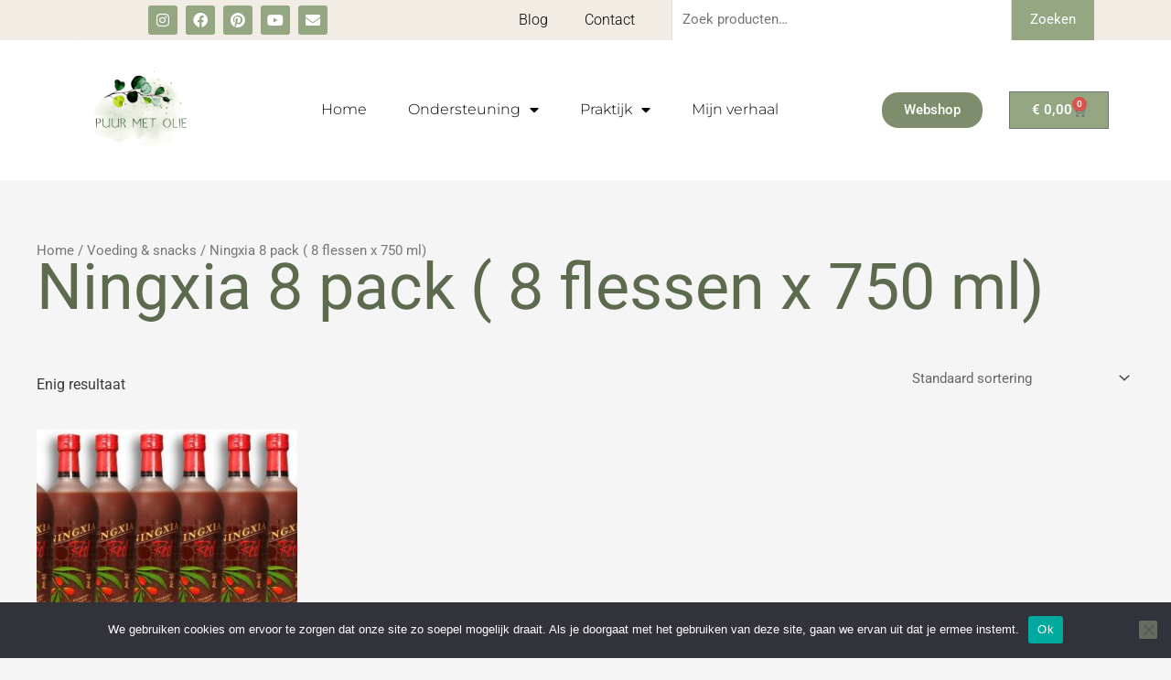

--- FILE ---
content_type: text/css; charset=utf-8
request_url: https://www.puurmetolie.nl/wp-content/uploads/elementor/css/post-11.css?ver=1754967601
body_size: 472
content:
.elementor-kit-11{--e-global-color-primary:#95A683;--e-global-color-secondary:#F1ECE4;--e-global-color-text:#000000;--e-global-color-accent:#F1ECE4;--e-global-color-836408a:#7E8E6D;--e-global-color-fe130ab:#5C6A4D;--e-global-color-82e6e98:#D0C6B4;--e-global-color-1895151:#3A3A3A;--e-global-typography-primary-font-family:"Roboto";--e-global-typography-primary-font-weight:600;--e-global-typography-secondary-font-family:"Roboto Slab";--e-global-typography-secondary-font-weight:400;--e-global-typography-text-font-family:"Roboto";--e-global-typography-text-font-weight:400;--e-global-typography-accent-font-family:"Roboto";--e-global-typography-accent-font-weight:500;color:#3A3A3A;font-size:16px;}.elementor-kit-11 button,.elementor-kit-11 input[type="button"],.elementor-kit-11 input[type="submit"],.elementor-kit-11 .elementor-button{background-color:#95A683;color:var( --e-global-color-astglobalcolor5 );}.elementor-kit-11 e-page-transition{background-color:#FFBC7D;}.elementor-kit-11 h1{color:var( --e-global-color-fe130ab );font-size:70px;}.elementor-kit-11 h2{color:var( --e-global-color-fe130ab );font-size:38px;}.elementor-kit-11 h3{color:var( --e-global-color-fe130ab );font-size:22px;}.elementor-kit-11 h4{color:var( --e-global-color-836408a );}.elementor-kit-11 h5{color:var( --e-global-color-fe130ab );}.elementor-kit-11 h6{color:var( --e-global-color-fe130ab );}.elementor-section.elementor-section-boxed > .elementor-container{max-width:1140px;}.e-con{--container-max-width:1140px;}.elementor-widget:not(:last-child){margin-block-end:20px;}.elementor-element{--widgets-spacing:20px 20px;--widgets-spacing-row:20px;--widgets-spacing-column:20px;}{}h1.entry-title{display:var(--page-title-display);}@media(max-width:1024px){.elementor-section.elementor-section-boxed > .elementor-container{max-width:1024px;}.e-con{--container-max-width:1024px;}}@media(max-width:767px){.elementor-section.elementor-section-boxed > .elementor-container{max-width:767px;}.e-con{--container-max-width:767px;}}

--- FILE ---
content_type: application/javascript
request_url: https://prism.app-us1.com/?a=223991753&u=https%3A%2F%2Fwww.puurmetolie.nl%2Fproduct-categorie%2Fvoeding-snacks%2Fningxia-8-pack-8-flessen-x-750-ml-voeding-snacks%2F
body_size: 125
content:
window.visitorGlobalObject=window.visitorGlobalObject||window.prismGlobalObject;window.visitorGlobalObject.setVisitorId('8208f345-9ab3-4179-b538-e4bda00f6891', '223991753');window.visitorGlobalObject.setWhitelistedServices('tracking', '223991753');

--- FILE ---
content_type: application/javascript; charset=utf-8
request_url: https://www.puurmetolie.nl/wp-content/cache/min/1/wp-content/plugins/poppyz/public/js/poppyz-public.js?ver=1668164831
body_size: 1163
content:
(function($){'use strict';$(function(){$(document).on("click","#apply-coupon",function(){var coupon_code=$('#coupon').val();var subs_id=$('#'+ppy_object.prefix+'subs_id').val();var base_price=$('#apply-coupon').attr("data-price");var tier_id=$('#tier_id').val();if(coupon_code==""){alert(ppy_object.messages.coupon_required);return!1}
var data={action:'apply_coupon',security:ppy_object.ppy_ajax_nonce,coupon_code:coupon_code,subs_id:subs_id,base_price:base_price,tier_id:tier_id};$.ajax({type:'POST',dataType:"json",url:ppy_object.ajax_url,data:data,success:function(response){if(response.success==!0){$('#coupon-container').hide();$('#coupon-info, #final-price').show();$('#coupon-info > td').empty().append(response.content);$('#final-price > td').empty().append(response.final_price);$('#tax > td').empty().append(response.tax_amount)}else{$('#coupon').focus();$('#coupon-container > td > p').remove();$('#coupon-container > td').append("<p class='error'><small>"+response.content+"</small></p>")}}})});var add_link=$('#coupon-container .coupon-add-link');var default_text=add_link.html();$('#coupon-container').on("click",".coupon-add-link",function(){add_link=$(this);var hidden=$('#coupon-container .coupon-form');hidden.slideToggle('slow',function(){if(hidden.is(':hidden')){add_link.html(default_text)}else{add_link.html(ppy_object.messages.no_coupon)}});return!1});$(document).on("click","#remove-coupon",function(){var data={action:'remove_coupon',security:ppy_object.ppy_ajax_nonce};$.ajax({type:'POST',dataType:"json",url:ppy_object.ajax_url,data:data,success:function(response){location.reload()}});return!1});var vatnumfield=$('#reg-vatnumber').parent('fieldset');var vatnumfieldlabel=$('label',vatnumfield);var vatnumfieldinput=$('input',vatnumfield);var vatnumfieldlabeltext=vatnumfieldlabel.html();var companyinput=$('#reg-company');var vatshiftedfield=$('#reg-vatshifted').parent('fieldset');var belgium=$('#ppy_belgium').val()==1;if(!belgium&&$('#reg-vatshifted').length&&!$('#reg-vatshifted').is(':checked')){vatnumfield.hide()}
jQuery('#reg-vatnumber').removeAttr('required');var back_button=$(".poppyz-back-button");back_button.attr('href','#');back_button.click(function(e){e.preventDefault();window.history.back()});$('#reg-vatshifted').change(function(){if($(this).prop("checked")==!0){vatnumfield.show();vatnumfieldlabel.html(vatnumfieldlabeltext+'*');vatnumfieldinput.attr('required','required');companyinput.attr('required','required')}else if(belgium){vatnumfield.show()}
if($(this).prop("checked")!=!0){$('#reg-vatnumber').val('');vatnumfieldlabel.html(vatnumfieldlabeltext);vatnumfieldinput.removeAttr('required');companyinput.removeAttr('required')}});$(".lesson-list.collapsible h3").next().attr('style','display: none !important;');$(".lesson-list.collapsible h3").click(function(){var header=jQuery(this);var content=header.next();if(content.is(':visible')){content.slideUp();$(this).removeClass('opened')}else{content.slideDown();$(this).addClass('opened')}});$(".lesson-list.collapsible .module.current h3").click();$('.lightbox-toggle').click(function(){$('.backdrop').animate({'opacity':'.50'},300,'linear').css('display','block');$('.poppyz-popup').fadeIn()});$('.close, .backdrop').click(function(){$('.backdrop').animate({'opacity':'0'},300,'linear',function(){$('.backdrop').css('display','none')});$('.poppyz-popup').fadeOut()});var terms_checkboxes=jQuery('#terms input[type=checkbox]');var pay_now_button=$('#pay-now');has_agreed_terms(terms_checkboxes);terms_checkboxes.click(function(){has_agreed_terms(terms_checkboxes)});function has_agreed_terms(checkbox){if(checkbox.not(':checked').length>0){pay_now_button.addClass("inactive")}else{pay_now_button.removeClass("inactive")}}})})(jQuery)